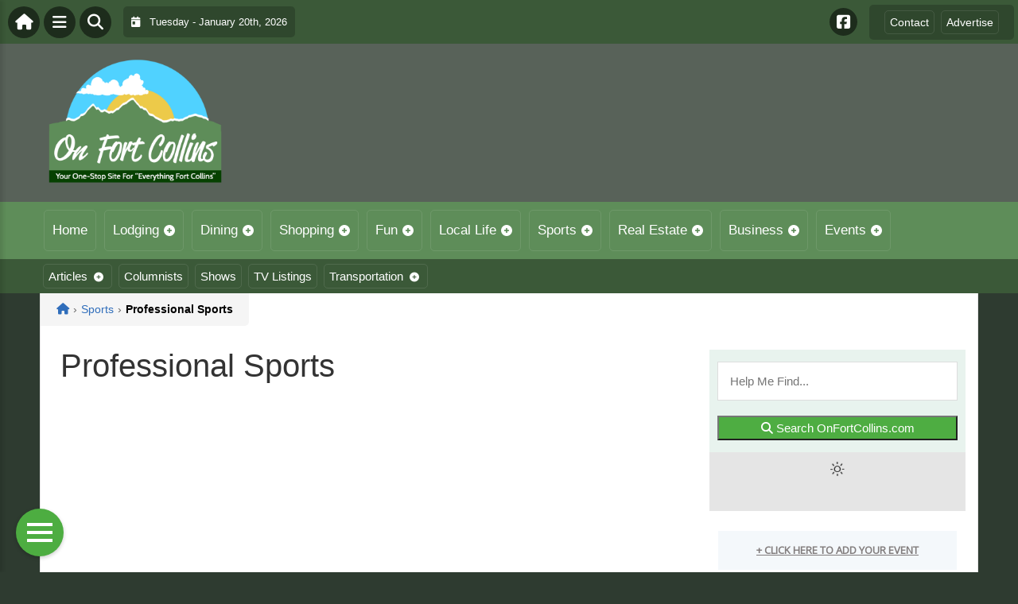

--- FILE ---
content_type: text/html; charset=UTF-8
request_url: https://onfortcollins.com/sports/professional-sports/
body_size: 15638
content:
<!DOCTYPE html>
<html dir="ltr" lang="en-US">

<head>
    <meta charset="UTF-8">
    <meta name="viewport" content="width=device-width, initial-scale=1.0, maximum-scale=1">
    <link rel="profile" href="https://gmpg.org/xfn/11">
    <link rel="pingback" href="https://onfortcollins.com/xmlrpc.php">

    <title>Professional Sports | The Fort Collins GuideThe Fort Collins Guide</title>

    <link rel="alternate" type="application/rss+xml" title="The Fort Collins Guide RSS2 Feed" href="https://onfortcollins.com/feed/">
    <link rel="alternate" type="application/atom+xml" title="The Fort Collins Guide Atom Feed" href="https://onfortcollins.com/feed/atom/">

    
		<!-- All in One SEO 4.9.3 - aioseo.com -->
	<meta name="robots" content="max-image-preview:large" />
	<link rel="canonical" href="https://onfortcollins.com/sports/professional-sports/" />
	<meta name="generator" content="All in One SEO (AIOSEO) 4.9.3" />
		<script type="application/ld+json" class="aioseo-schema">
			{"@context":"https:\/\/schema.org","@graph":[{"@type":"BreadcrumbList","@id":"https:\/\/onfortcollins.com\/sports\/professional-sports\/#breadcrumblist","itemListElement":[{"@type":"ListItem","@id":"https:\/\/onfortcollins.com#listItem","position":1,"name":"Home","item":"https:\/\/onfortcollins.com","nextItem":{"@type":"ListItem","@id":"https:\/\/onfortcollins.com\/sports\/#listItem","name":"Sports"}},{"@type":"ListItem","@id":"https:\/\/onfortcollins.com\/sports\/#listItem","position":2,"name":"Sports","item":"https:\/\/onfortcollins.com\/sports\/","nextItem":{"@type":"ListItem","@id":"https:\/\/onfortcollins.com\/sports\/professional-sports\/#listItem","name":"Professional Sports"},"previousItem":{"@type":"ListItem","@id":"https:\/\/onfortcollins.com#listItem","name":"Home"}},{"@type":"ListItem","@id":"https:\/\/onfortcollins.com\/sports\/professional-sports\/#listItem","position":3,"name":"Professional Sports","previousItem":{"@type":"ListItem","@id":"https:\/\/onfortcollins.com\/sports\/#listItem","name":"Sports"}}]},{"@type":"Organization","@id":"https:\/\/onfortcollins.com\/#organization","name":"The Fort Collins Guide","description":"Your One-Stop Site For Everything Fort Collins!","url":"https:\/\/onfortcollins.com\/"},{"@type":"WebPage","@id":"https:\/\/onfortcollins.com\/sports\/professional-sports\/#webpage","url":"https:\/\/onfortcollins.com\/sports\/professional-sports\/","name":"Professional Sports | The Fort Collins Guide","inLanguage":"en-US","isPartOf":{"@id":"https:\/\/onfortcollins.com\/#website"},"breadcrumb":{"@id":"https:\/\/onfortcollins.com\/sports\/professional-sports\/#breadcrumblist"},"datePublished":"2009-01-14T13:42:25-07:00","dateModified":"2009-01-14T13:42:25-07:00"},{"@type":"WebSite","@id":"https:\/\/onfortcollins.com\/#website","url":"https:\/\/onfortcollins.com\/","name":"The Fort Collins Guide","description":"Your One-Stop Site For Everything Fort Collins!","inLanguage":"en-US","publisher":{"@id":"https:\/\/onfortcollins.com\/#organization"}}]}
		</script>
		<!-- All in One SEO -->

<link rel='dns-prefetch' href='//cdnjs.cloudflare.com' />
<link rel='dns-prefetch' href='//fonts.googleapis.com' />
<link rel="alternate" type="application/rss+xml" title="The Fort Collins Guide &raquo; Professional Sports Comments Feed" href="https://onfortcollins.com/sports/professional-sports/feed/" />
<link rel="alternate" title="oEmbed (JSON)" type="application/json+oembed" href="https://onfortcollins.com/wp-json/oembed/1.0/embed?url=https%3A%2F%2Fonfortcollins.com%2Fsports%2Fprofessional-sports%2F" />
<link rel="alternate" title="oEmbed (XML)" type="text/xml+oembed" href="https://onfortcollins.com/wp-json/oembed/1.0/embed?url=https%3A%2F%2Fonfortcollins.com%2Fsports%2Fprofessional-sports%2F&#038;format=xml" />
<style id='wp-img-auto-sizes-contain-inline-css' type='text/css'>
img:is([sizes=auto i],[sizes^="auto," i]){contain-intrinsic-size:3000px 1500px}
/*# sourceURL=wp-img-auto-sizes-contain-inline-css */
</style>

<link rel='stylesheet' id='fontawesome-css' href='https://cdnjs.cloudflare.com/ajax/libs/font-awesome/6.5.1/css/all.min.css?ver=6.5.1' type='text/css' media='all' />
<link rel='stylesheet' id='ttb-frontend-css' href='https://onfortcollins.com/wp-content/themes/ThemeToolbox/assets/css/front-end.css?ver=1.0.10' type='text/css' media='all' />
<style id='wp-emoji-styles-inline-css' type='text/css'>

	img.wp-smiley, img.emoji {
		display: inline !important;
		border: none !important;
		box-shadow: none !important;
		height: 1em !important;
		width: 1em !important;
		margin: 0 0.07em !important;
		vertical-align: -0.1em !important;
		background: none !important;
		padding: 0 !important;
	}
/*# sourceURL=wp-emoji-styles-inline-css */
</style>
<link rel='stylesheet' id='wp-block-library-css' href='https://onfortcollins.com/wp-includes/css/dist/block-library/style.min.css?ver=6.9' type='text/css' media='all' />
<style id='global-styles-inline-css' type='text/css'>
:root{--wp--preset--aspect-ratio--square: 1;--wp--preset--aspect-ratio--4-3: 4/3;--wp--preset--aspect-ratio--3-4: 3/4;--wp--preset--aspect-ratio--3-2: 3/2;--wp--preset--aspect-ratio--2-3: 2/3;--wp--preset--aspect-ratio--16-9: 16/9;--wp--preset--aspect-ratio--9-16: 9/16;--wp--preset--color--black: #000000;--wp--preset--color--cyan-bluish-gray: #abb8c3;--wp--preset--color--white: #ffffff;--wp--preset--color--pale-pink: #f78da7;--wp--preset--color--vivid-red: #cf2e2e;--wp--preset--color--luminous-vivid-orange: #ff6900;--wp--preset--color--luminous-vivid-amber: #fcb900;--wp--preset--color--light-green-cyan: #7bdcb5;--wp--preset--color--vivid-green-cyan: #00d084;--wp--preset--color--pale-cyan-blue: #8ed1fc;--wp--preset--color--vivid-cyan-blue: #0693e3;--wp--preset--color--vivid-purple: #9b51e0;--wp--preset--gradient--vivid-cyan-blue-to-vivid-purple: linear-gradient(135deg,rgb(6,147,227) 0%,rgb(155,81,224) 100%);--wp--preset--gradient--light-green-cyan-to-vivid-green-cyan: linear-gradient(135deg,rgb(122,220,180) 0%,rgb(0,208,130) 100%);--wp--preset--gradient--luminous-vivid-amber-to-luminous-vivid-orange: linear-gradient(135deg,rgb(252,185,0) 0%,rgb(255,105,0) 100%);--wp--preset--gradient--luminous-vivid-orange-to-vivid-red: linear-gradient(135deg,rgb(255,105,0) 0%,rgb(207,46,46) 100%);--wp--preset--gradient--very-light-gray-to-cyan-bluish-gray: linear-gradient(135deg,rgb(238,238,238) 0%,rgb(169,184,195) 100%);--wp--preset--gradient--cool-to-warm-spectrum: linear-gradient(135deg,rgb(74,234,220) 0%,rgb(151,120,209) 20%,rgb(207,42,186) 40%,rgb(238,44,130) 60%,rgb(251,105,98) 80%,rgb(254,248,76) 100%);--wp--preset--gradient--blush-light-purple: linear-gradient(135deg,rgb(255,206,236) 0%,rgb(152,150,240) 100%);--wp--preset--gradient--blush-bordeaux: linear-gradient(135deg,rgb(254,205,165) 0%,rgb(254,45,45) 50%,rgb(107,0,62) 100%);--wp--preset--gradient--luminous-dusk: linear-gradient(135deg,rgb(255,203,112) 0%,rgb(199,81,192) 50%,rgb(65,88,208) 100%);--wp--preset--gradient--pale-ocean: linear-gradient(135deg,rgb(255,245,203) 0%,rgb(182,227,212) 50%,rgb(51,167,181) 100%);--wp--preset--gradient--electric-grass: linear-gradient(135deg,rgb(202,248,128) 0%,rgb(113,206,126) 100%);--wp--preset--gradient--midnight: linear-gradient(135deg,rgb(2,3,129) 0%,rgb(40,116,252) 100%);--wp--preset--font-size--small: 13px;--wp--preset--font-size--medium: 20px;--wp--preset--font-size--large: 36px;--wp--preset--font-size--x-large: 42px;--wp--preset--spacing--20: 0.44rem;--wp--preset--spacing--30: 0.67rem;--wp--preset--spacing--40: 1rem;--wp--preset--spacing--50: 1.5rem;--wp--preset--spacing--60: 2.25rem;--wp--preset--spacing--70: 3.38rem;--wp--preset--spacing--80: 5.06rem;--wp--preset--shadow--natural: 6px 6px 9px rgba(0, 0, 0, 0.2);--wp--preset--shadow--deep: 12px 12px 50px rgba(0, 0, 0, 0.4);--wp--preset--shadow--sharp: 6px 6px 0px rgba(0, 0, 0, 0.2);--wp--preset--shadow--outlined: 6px 6px 0px -3px rgb(255, 255, 255), 6px 6px rgb(0, 0, 0);--wp--preset--shadow--crisp: 6px 6px 0px rgb(0, 0, 0);}:where(.is-layout-flex){gap: 0.5em;}:where(.is-layout-grid){gap: 0.5em;}body .is-layout-flex{display: flex;}.is-layout-flex{flex-wrap: wrap;align-items: center;}.is-layout-flex > :is(*, div){margin: 0;}body .is-layout-grid{display: grid;}.is-layout-grid > :is(*, div){margin: 0;}:where(.wp-block-columns.is-layout-flex){gap: 2em;}:where(.wp-block-columns.is-layout-grid){gap: 2em;}:where(.wp-block-post-template.is-layout-flex){gap: 1.25em;}:where(.wp-block-post-template.is-layout-grid){gap: 1.25em;}.has-black-color{color: var(--wp--preset--color--black) !important;}.has-cyan-bluish-gray-color{color: var(--wp--preset--color--cyan-bluish-gray) !important;}.has-white-color{color: var(--wp--preset--color--white) !important;}.has-pale-pink-color{color: var(--wp--preset--color--pale-pink) !important;}.has-vivid-red-color{color: var(--wp--preset--color--vivid-red) !important;}.has-luminous-vivid-orange-color{color: var(--wp--preset--color--luminous-vivid-orange) !important;}.has-luminous-vivid-amber-color{color: var(--wp--preset--color--luminous-vivid-amber) !important;}.has-light-green-cyan-color{color: var(--wp--preset--color--light-green-cyan) !important;}.has-vivid-green-cyan-color{color: var(--wp--preset--color--vivid-green-cyan) !important;}.has-pale-cyan-blue-color{color: var(--wp--preset--color--pale-cyan-blue) !important;}.has-vivid-cyan-blue-color{color: var(--wp--preset--color--vivid-cyan-blue) !important;}.has-vivid-purple-color{color: var(--wp--preset--color--vivid-purple) !important;}.has-black-background-color{background-color: var(--wp--preset--color--black) !important;}.has-cyan-bluish-gray-background-color{background-color: var(--wp--preset--color--cyan-bluish-gray) !important;}.has-white-background-color{background-color: var(--wp--preset--color--white) !important;}.has-pale-pink-background-color{background-color: var(--wp--preset--color--pale-pink) !important;}.has-vivid-red-background-color{background-color: var(--wp--preset--color--vivid-red) !important;}.has-luminous-vivid-orange-background-color{background-color: var(--wp--preset--color--luminous-vivid-orange) !important;}.has-luminous-vivid-amber-background-color{background-color: var(--wp--preset--color--luminous-vivid-amber) !important;}.has-light-green-cyan-background-color{background-color: var(--wp--preset--color--light-green-cyan) !important;}.has-vivid-green-cyan-background-color{background-color: var(--wp--preset--color--vivid-green-cyan) !important;}.has-pale-cyan-blue-background-color{background-color: var(--wp--preset--color--pale-cyan-blue) !important;}.has-vivid-cyan-blue-background-color{background-color: var(--wp--preset--color--vivid-cyan-blue) !important;}.has-vivid-purple-background-color{background-color: var(--wp--preset--color--vivid-purple) !important;}.has-black-border-color{border-color: var(--wp--preset--color--black) !important;}.has-cyan-bluish-gray-border-color{border-color: var(--wp--preset--color--cyan-bluish-gray) !important;}.has-white-border-color{border-color: var(--wp--preset--color--white) !important;}.has-pale-pink-border-color{border-color: var(--wp--preset--color--pale-pink) !important;}.has-vivid-red-border-color{border-color: var(--wp--preset--color--vivid-red) !important;}.has-luminous-vivid-orange-border-color{border-color: var(--wp--preset--color--luminous-vivid-orange) !important;}.has-luminous-vivid-amber-border-color{border-color: var(--wp--preset--color--luminous-vivid-amber) !important;}.has-light-green-cyan-border-color{border-color: var(--wp--preset--color--light-green-cyan) !important;}.has-vivid-green-cyan-border-color{border-color: var(--wp--preset--color--vivid-green-cyan) !important;}.has-pale-cyan-blue-border-color{border-color: var(--wp--preset--color--pale-cyan-blue) !important;}.has-vivid-cyan-blue-border-color{border-color: var(--wp--preset--color--vivid-cyan-blue) !important;}.has-vivid-purple-border-color{border-color: var(--wp--preset--color--vivid-purple) !important;}.has-vivid-cyan-blue-to-vivid-purple-gradient-background{background: var(--wp--preset--gradient--vivid-cyan-blue-to-vivid-purple) !important;}.has-light-green-cyan-to-vivid-green-cyan-gradient-background{background: var(--wp--preset--gradient--light-green-cyan-to-vivid-green-cyan) !important;}.has-luminous-vivid-amber-to-luminous-vivid-orange-gradient-background{background: var(--wp--preset--gradient--luminous-vivid-amber-to-luminous-vivid-orange) !important;}.has-luminous-vivid-orange-to-vivid-red-gradient-background{background: var(--wp--preset--gradient--luminous-vivid-orange-to-vivid-red) !important;}.has-very-light-gray-to-cyan-bluish-gray-gradient-background{background: var(--wp--preset--gradient--very-light-gray-to-cyan-bluish-gray) !important;}.has-cool-to-warm-spectrum-gradient-background{background: var(--wp--preset--gradient--cool-to-warm-spectrum) !important;}.has-blush-light-purple-gradient-background{background: var(--wp--preset--gradient--blush-light-purple) !important;}.has-blush-bordeaux-gradient-background{background: var(--wp--preset--gradient--blush-bordeaux) !important;}.has-luminous-dusk-gradient-background{background: var(--wp--preset--gradient--luminous-dusk) !important;}.has-pale-ocean-gradient-background{background: var(--wp--preset--gradient--pale-ocean) !important;}.has-electric-grass-gradient-background{background: var(--wp--preset--gradient--electric-grass) !important;}.has-midnight-gradient-background{background: var(--wp--preset--gradient--midnight) !important;}.has-small-font-size{font-size: var(--wp--preset--font-size--small) !important;}.has-medium-font-size{font-size: var(--wp--preset--font-size--medium) !important;}.has-large-font-size{font-size: var(--wp--preset--font-size--large) !important;}.has-x-large-font-size{font-size: var(--wp--preset--font-size--x-large) !important;}
/*# sourceURL=global-styles-inline-css */
</style>

<style id='classic-theme-styles-inline-css' type='text/css'>
/*! This file is auto-generated */
.wp-block-button__link{color:#fff;background-color:#32373c;border-radius:9999px;box-shadow:none;text-decoration:none;padding:calc(.667em + 2px) calc(1.333em + 2px);font-size:1.125em}.wp-block-file__button{background:#32373c;color:#fff;text-decoration:none}
/*# sourceURL=/wp-includes/css/classic-themes.min.css */
</style>
<link rel='stylesheet' id='awesome-weather-css' href='https://onfortcollins.com/wp-content/plugins/awesome-weather/awesome-weather.css?ver=6.9' type='text/css' media='all' />
<style id='awesome-weather-inline-css' type='text/css'>
.awesome-weather-wrap { font-family: 'Open Sans', sans-serif; font-weight: 400; font-size: 14px; line-height: 14px; }
/*# sourceURL=awesome-weather-inline-css */
</style>
<link rel='stylesheet' id='opensans-googlefont-css' href='//fonts.googleapis.com/css?family=Open+Sans%3A400&#038;ver=6.9' type='text/css' media='all' />
<link rel='stylesheet' id='dtb2-common-css' href='https://onfortcollins.com/wp-content/plugins/DirectoryToolboxPro/assets/css/common.css?ver=2.3.1' type='text/css' media='all' />
<link rel='stylesheet' id='ptb-icons-css' href='https://onfortcollins.com/wp-content/plugins/PublishToolboxPro/assets/css/icons.css?ver=2.0.20' type='text/css' media='all' />
<link rel='stylesheet' id='ptb-main-css' href='https://onfortcollins.com/wp-content/plugins/PublishToolboxPro/assets/css/main.css?ver=2.0.20' type='text/css' media='all' />
<link rel='stylesheet' id='ptb-custom-css' href='https://onfortcollins.com/wp-content/plugins/PublishToolboxPro/style.css?ver=2.0.20' type='text/css' media='all' />
<link rel='stylesheet' id='ttb-main-menu-css' href='https://onfortcollins.com/wp-content/themes/ThemeToolbox/includes/menus/css/main-menu-style.css?ver=1.0.10' type='text/css' media='all' />
<link rel='stylesheet' id='ttb-mobile-menu-css' href='https://onfortcollins.com/wp-content/themes/ThemeToolbox/includes/menus/css/mobile-menu-style.css?ver=1.0.10' type='text/css' media='all' />
<script type="text/javascript" src="https://onfortcollins.com/wp-includes/js/jquery/jquery.min.js?ver=3.7.1" id="jquery-core-js"></script>
<script type="text/javascript" src="https://onfortcollins.com/wp-includes/js/jquery/jquery-migrate.min.js?ver=3.4.1" id="jquery-migrate-js"></script>
<link rel="https://api.w.org/" href="https://onfortcollins.com/wp-json/" /><link rel="alternate" title="JSON" type="application/json" href="https://onfortcollins.com/wp-json/wp/v2/pages/1778" /><link rel="EditURI" type="application/rsd+xml" title="RSD" href="https://onfortcollins.com/xmlrpc.php?rsd" />
<meta name="generator" content="WordPress 6.9" />
<link rel='shortlink' href='https://onfortcollins.com/?p=1778' />
<style type="text/css" >#directorytoolbox_rp-3 .dtb-widget-slider{
                    --dtb-slider-widget-header-color: #ffffff;--dtb-slider-widget-header-bg: #5e8d59;--dtb-slider-widget-header-control-bg: #41623e;
                }#directorytoolbox_rp-7 .dtb-widget-slider{
                    --dtb-slider-widget-header-color: #ffffff;--dtb-slider-widget-header-bg: #5e8d59;--dtb-slider-widget-header-control-bg: #41623e;
                }</style><style type="text/css" >#publishtoolbox_posts_slider-2 .ptb-widget-slider{
                    --ptb-slider-widget-header-color: #ffffff;--ptb-slider-widget-header-bg: #5e8d59;--ptb-slider-widget-header-control-bg: #41623e;
                }#publishtoolbox_posts_slider-2_wrap{color:;}#publishtoolbox_posts_slider-2.widget{background-color:;}#publishtoolbox_posts_slider-3 .ptb-widget-slider{
                    --ptb-slider-widget-header-color: #ffffff;--ptb-slider-widget-header-bg: #5e8d59;--ptb-slider-widget-header-control-bg: #41623e;
                }#publishtoolbox_posts_slider-3_wrap{color:;}#publishtoolbox_posts_slider-3.widget{background-color:;}#publishtoolbox_posts_slider-5 .ptb-widget-slider{
                    --ptb-slider-widget-header-color: #ffffff;--ptb-slider-widget-header-bg: #5e8d59;--ptb-slider-widget-header-control-bg: #41623e;
                }#publishtoolbox_posts_slider-5_wrap{color:;}#publishtoolbox_posts_slider-5.widget{background-color:;}</style>  <style type="text/css">
    :root {
      --site-background-color: #2e3b30;

      --top-bar-bg-color: #3B5938;
      --top-bar-text-color: #FFFFFF;
      --top-bar-dropdown-bg-color: hsl(115, 23%, 23%);
      --top-bar-dropdown-3-bg-color: hsl(115, 23%, 13%);

      --header-bg-color: #586259;

      --main-nav-bg-color: #5E8D59;
      --main-nav-text-color: #FFFFFF;
      --main-nav-dropdown-bg-color: hsl(114, 23%, 40%);
      --main-nav-dropdown-3-bg-color: hsl(114, 23%, 35%);

      --second-nav-bg-color: #3B5938;
      --second-nav-text-color: #FFFFFF;
      --second-nav-dropdown-bg-color: hsl(115, 23%, 23%);
      --second-nav-dropdown-3-bg-color: hsl(115, 23%, 18%);

      --footer-bg-color: #3B5938;
      --footer-text-color: #FFFFFF;

      --widget-headline-bg-color: #316da1;
      --widget-headline-text-color: #FFFFFF;
      
      /* Added link colors in 1.0.10 */

      --link-color: #4582b4;
      --link-hover-color: #316da1;
      --link-text-decoration: ;
      --link-hover-text-decoration: underline;

      
      /* Add more variables as needed */



    }


    
        .ttb-post-article .no-thumbnail {
      width: 100%;
      height: 250px;
      background: url(https://onfortcollins.com/wp-content/uploads/2018/03/FortCollins.png) center/cover no-repeat;
    }

  </style>
  <!-- Global site tag (gtag.js) - Google Analytics -->

<script>
  window.dataLayer = window.dataLayer || [];
  function gtag(){dataLayer.push(arguments);}
  gtag('js', new Date());

  gtag('config', 'UA-152606754-38');
</script>
<script src="https://unpkg.com/vue@2.6.12/dist/vue.min.js"></script> <script src="https://cw.events.com/edc-calendar.min.js"></script>
<script src="https://maps.googleapis.com/maps/api/js?key=AIzaSyDsOJxTJHtp1Z6wQJlJiauqYOJZnp_ay XE&libraries=places"></script><link rel="icon" href="https://onfortcollins.com/wp-content/uploads/2018/03/cropped-FortCollins-32x32.png" sizes="32x32" />
<link rel="icon" href="https://onfortcollins.com/wp-content/uploads/2018/03/cropped-FortCollins-192x192.png" sizes="192x192" />
<link rel="apple-touch-icon" href="https://onfortcollins.com/wp-content/uploads/2018/03/cropped-FortCollins-180x180.png" />
<meta name="msapplication-TileImage" content="https://onfortcollins.com/wp-content/uploads/2018/03/cropped-FortCollins-270x270.png" />
</head>

<body class="wp-singular page-template-default page page-id-1778 page-parent page-child parent-pageid-20 wp-theme-ThemeToolbox theme-ThemeToolbox metaslider-plugin">
    <div id="ttb-main-container">

        <div id="ttb-topnavbar" class="ttb-no-pad">
    <div class="ttb-top-nav-button ttb-top-home-button">
        <a href="https://onfortcollins.com"><i class="fa fa-house"></i></a>
    </div>
    <div class="ttb-top-menu-button ttb-menu-trigger-top-bar ttb-top-nav-button">
        <i class="fa fa-bars"></i>
    </div>
    <div class="ttb-top-nav-button ttb-top-search-button">
        <i class="fa fa-search"></i>
    </div>
    <div class="ttb-top-nav-date">
        <div class="ttb-nav-date-wrapper">
            <div class="ttb-top-nav-date-text">
                <i class="fa-solid fa-calendar-day"></i> &nbsp;
                Tuesday - January 20th, 2026            </div>
        </div>
    </div>
    <div class="ttb-top-nav-social">
        <div class="ttb-social-media-icons-header">
            <a class='ttb-top-nav-button-social' href='https://www.facebook.com/OnFortcollinscom-938244653023715/' target='_blank' title='Facebook'><i class='fa-brands fa-facebook-square'></i></a>         </div>
    </div>

    <div class="ttb-nav-menu-wrapper ttb-no-pad">
        <div class="ttb-top-bar-navbar">
            <div class="ttb-top-bar-content">
                <nav id="ttb-top-bar-menu" class="ttb-top-bar-navbar"><ul id="menu-community" class="ttb-menu-top-bar"><li id="menu-item-28270" class="menu-item menu-item-type-post_type menu-item-object-page menu-item-28270"><a href="https://onfortcollins.com/contact/">Contact</a></li>
<li id="menu-item-28269" class="menu-item menu-item-type-post_type menu-item-object-page menu-item-28269"><a href="https://onfortcollins.com/advertise/">Advertise</a></li>
</ul></nav>            </div>
        </div>
    </div>


</div>
</div>


<style>
    /* Overlay background */
    .ttb-search-overlay {
        position: fixed;
        z-index: 1000000000;
        left: 0;
        top: 0;
        width: 100%;
        /* Full width */
        height: 100%;
        /* Full height */
        background-color: rgba(0, 0, 0, 0.9);
        /* Black w/ opacity */
        display: flex;
        align-items: center;
        justify-content: center;
        display: none;
    }

    /* Close button */
    .ttb-close-search-overlay {
        position: absolute;
        top: -1rem;
        right: -1rem;
        font-size: 2rem;
        width: 3.5rem;
        height: 3.5rem;
        border-radius: 50%;
        background: red;
        color: white;
        cursor: pointer;
        display: flex;
        align-items: center;
        justify-content: center;
        box-sizing: border-box;
        line-height: 1;
        padding: 0;
    }

    /* Search box */
    .ttb-search-overlay-content {
        position: relative;
        background-color: #fff;
        padding: 20px;
        border-radius: 5px;
        text-align: center;
        width: auto;
        max-width: 800px;
    }

    /* Search input */
    .ttb-search-overlay-content .search-field {
        width: calc(100% - 120px);
        padding: 10px;
        margin-right: 10px;
        border: 1px solid #ccc;
        border-radius: 5px;
    }

    /* Search button */
    .ttb-search-overlay-content .search-button {
        width: 100px;
        height: 45px;
        border: none;
        background-color: #359749;
        border-radius: 5px;
        color: white;
        cursor: pointer;
    }


    .ttb-popular-tags {
        margin-top: 20px;
    }

    .ttb-popular-tags ul {
        padding: 0;
        list-style-type: none;
        /* Removes the default list styling */
    }

    .ttb-popular-tags li {
        display: inline-block;
        /* Displays the list items inline */
        margin: 15px 5px 0px 0px;
        /* Adds space between the tags */
    }

    .ttb-popular-tags a {
        background-color: #eee;
        /* Light grey background */
        padding: 5px 10px;
        /* Padding around the text */
        border-radius: 5px;
        /* Rounded corners for the tags */
        text-decoration: none;
        /* Removes the underline from the links */
        color: #333;
        /* Dark text color */
        transition: background-color 0.3s;
        /* Smooth transition for hover effect */
    }

    .ttb-popular-tags a:hover {
        background-color: #ddd;
    }

    @media (max-width: 768px) {
        .ttb-search-overlay {
            align-items: flex-start;
            padding-top: 20px;
        }

        .ttb-close-search-overlay {
            top: 10px;
            right: 10px;
        }

        .ttb-search-overlay h1 {
            margin-top: 60px;
            font-size: 22px;
        }

        .ttb-search-overlay-content {
            width: 90%;
            padding: 15px;
        }

        .ttb-search-overlay-content .search-field {
            width: 100%;
        }

        .ttb-search-overlay-content .search-button {
            width: 100%;
            margin-top: 15px;
        }

        .ttb-popular-tags li {
            margin: 10px 5px 0px 0px;
        }

        .ttb-popular-tags a {
            padding: 5px;
        }
    }
</style>

<!-- The Search Overlay -->
<div class="ttb-search-overlay">
    <!-- The Overlay Content -->
    <div class="ttb-search-overlay-content">
        <span class="ttb-close-search-overlay">&times;</span>
        <h1>What can we help you find?</h1>
        <!-- Search form -->
        <form role="search" method="get" action="https://onfortcollins.com/" class="search-form">
            <input type="search" class="search-field" placeholder="Type Here ..." name="s" required>
            <button type="submit" class="search-button"><i class="fa fa-search"></i> Search</button>
        </form>
        <div class="ttb-popular-tags">
            <h4>Popular Content Tags</h4>
            <ul>
                                    <li><a href="https://onfortcollins.com/tag/cannabis/" class="tag-cloud-link tag-link-1185 tag-link-position-1" style="font-size: 11pt;">cannabis</a></li>
                                    <li><a href="https://onfortcollins.com/tag/cbd/" class="tag-cloud-link tag-link-1186 tag-link-position-2" style="font-size: 11pt;">CBD</a></li>
                                    <li><a href="https://onfortcollins.com/tag/colorado/" class="tag-cloud-link tag-link-1160 tag-link-position-3" style="font-size: 11pt;">Colorado</a></li>
                                    <li><a href="https://onfortcollins.com/tag/events/" class="tag-cloud-link tag-link-989 tag-link-position-4" style="font-size: 11pt;">events</a></li>
                                    <li><a href="https://onfortcollins.com/tag/fitness/" class="tag-cloud-link tag-link-1176 tag-link-position-5" style="font-size: 11pt;">Fitness</a></li>
                                    <li><a href="https://onfortcollins.com/tag/fort-collins/" class="tag-cloud-link tag-link-983 tag-link-position-6" style="font-size: 11pt;">fort collins</a></li>
                                    <li><a href="https://onfortcollins.com/tag/health/" class="tag-cloud-link tag-link-1205 tag-link-position-7" style="font-size: 11pt;">health</a></li>
                                    <li><a href="https://onfortcollins.com/tag/hemp/" class="tag-cloud-link tag-link-1025 tag-link-position-8" style="font-size: 11pt;">Hemp</a></li>
                                    <li><a href="https://onfortcollins.com/tag/marijuana/" class="tag-cloud-link tag-link-1206 tag-link-position-9" style="font-size: 11pt;">Marijuana</a></li>
                                    <li><a href="https://onfortcollins.com/tag/movie-review/" class="tag-cloud-link tag-link-4290 tag-link-position-10" style="font-size: 11pt;">Movie Review</a></li>
                                    <li><a href="https://onfortcollins.com/tag/online/" class="tag-cloud-link tag-link-4367 tag-link-position-11" style="font-size: 11pt;">online</a></li>
                                    <li><a href="https://onfortcollins.com/tag/things-to-do/" class="tag-cloud-link tag-link-3233 tag-link-position-12" style="font-size: 11pt;">Things To Do</a></li>
                            </ul>
        </div>
    </div>
</div>
<script>
    jQuery(document).ready(function($) {
        // Open search overlay
        $('.ttb-top-search-button').on('click', function() {
            $('.ttb-search-overlay').css('display', 'flex').hide().fadeIn(200);
            $('.search-field').focus();
        });

        // Close search overlay
        $('.ttb-close-search-overlay').on('click', function() {
            $('.ttb-search-overlay').fadeOut(200, function() {
                $(this).css('display', 'none');
            });
        });

        // Close overlay on search submit
        $('.search-form').on('submit', function() {
            $('.ttb-search-overlay').fadeOut(200, function() {
                $(this).css('display', 'none');
            });
        });
    });
</script>
        <div class="ttb-site-header-container">
            <header class="ttb-site-header">
                            <div class="ttb-header-logo">
                    <a href="https://onfortcollins.com/" class="ttb-custom-logo-link" rel="home"><img src="https://onfortcollins.com/wp-content/uploads/2018/03/FortCollins.png" class="ttb-custom-logo" alt="The Fort Collins Guide" title="The Fort Collins Guide"></a>                </div>
                                <div class="ttb-header-widget-area">
                                    </div>
            </header>
        </div>





        <div class="ttb-navbar">
            <div class="ttb-navbar-content">
                <nav id="ttb-main-menu" class="ttb-navbar"><ul id="menu-main-menu" class="ttb-menu"><li id="menu-item-28194" class="menu-item menu-item-type-custom menu-item-object-custom menu-item-28194"><a href="/">Home</a></li>
<li id="menu-item-28201" class="menu-item menu-item-type-post_type menu-item-object-page menu-item-has-children menu-item-28201"><a href="https://onfortcollins.com/lodging/">Lodging</a>
<ul class="sub-menu">
	<li id="menu-item-28202" class="menu-item menu-item-type-post_type menu-item-object-page menu-item-28202"><a href="https://onfortcollins.com/lodging/bedandbreakfast/">Bed &#038; Breakfast</a></li>
	<li id="menu-item-28203" class="menu-item menu-item-type-post_type menu-item-object-page menu-item-28203"><a href="https://onfortcollins.com/lodging/campgrounds/">Camping &#038; RVs</a></li>
	<li id="menu-item-28204" class="menu-item menu-item-type-post_type menu-item-object-page menu-item-28204"><a href="https://onfortcollins.com/lodging/hotels-motels/">Hotels &#038; Motels</a></li>
</ul>
</li>
<li id="menu-item-28206" class="menu-item menu-item-type-post_type menu-item-object-page menu-item-has-children menu-item-28206"><a href="https://onfortcollins.com/dining/">Dining</a>
<ul class="sub-menu">
	<li id="menu-item-28205" class="menu-item menu-item-type-post_type menu-item-object-page menu-item-28205"><a href="https://onfortcollins.com/food-and-dining/restaurants/">Restaurants</a></li>
	<li id="menu-item-28207" class="menu-item menu-item-type-post_type menu-item-object-page menu-item-28207"><a href="https://onfortcollins.com/food-and-dining/catering/">Catering</a></li>
</ul>
</li>
<li id="menu-item-28214" class="menu-item menu-item-type-post_type menu-item-object-page menu-item-has-children menu-item-28214"><a href="https://onfortcollins.com/shopping/">Shopping</a>
<ul class="sub-menu">
	<li id="menu-item-28210" class="menu-item menu-item-type-post_type menu-item-object-page menu-item-28210"><a href="https://onfortcollins.com/shopping/automotive/">Automotive</a></li>
	<li id="menu-item-28209" class="menu-item menu-item-type-post_type menu-item-object-page menu-item-28209"><a href="https://onfortcollins.com/shopping/clothing-stores/">Clothing Stores</a></li>
	<li id="menu-item-28215" class="menu-item menu-item-type-post_type menu-item-object-page menu-item-28215"><a href="https://onfortcollins.com/shopping/department-stores/">Department Stores</a></li>
	<li id="menu-item-28211" class="menu-item menu-item-type-post_type menu-item-object-page menu-item-28211"><a href="https://onfortcollins.com/shopping/food-stores/">Food Stores</a></li>
	<li id="menu-item-28212" class="menu-item menu-item-type-post_type menu-item-object-page menu-item-28212"><a href="https://onfortcollins.com/shopping/home-hardware-stores/">Home &#038; Hardware Stores</a></li>
	<li id="menu-item-28213" class="menu-item menu-item-type-post_type menu-item-object-page menu-item-28213"><a href="https://onfortcollins.com/shopping/shopping-centers/">Shopping Centers</a></li>
	<li id="menu-item-28208" class="menu-item menu-item-type-post_type menu-item-object-page menu-item-28208"><a href="https://onfortcollins.com/shopping/specialty-stores/">Specialty Stores</a></li>
</ul>
</li>
<li id="menu-item-28221" class="menu-item menu-item-type-post_type menu-item-object-page menu-item-has-children menu-item-28221"><a href="https://onfortcollins.com/fun/">Fun</a>
<ul class="sub-menu">
	<li id="menu-item-28222" class="menu-item menu-item-type-post_type menu-item-object-page menu-item-28222"><a href="https://onfortcollins.com/fun/art-galleries/">Art Galleries</a></li>
	<li id="menu-item-28271" class="menu-item menu-item-type-post_type menu-item-object-page menu-item-28271"><a href="https://onfortcollins.com/fun/attractions/">Attractions</a></li>
	<li id="menu-item-28223" class="menu-item menu-item-type-post_type menu-item-object-page menu-item-28223"><a href="https://onfortcollins.com/fun/casinos/">Casinos</a></li>
	<li id="menu-item-28224" class="menu-item menu-item-type-post_type menu-item-object-page menu-item-28224"><a href="https://onfortcollins.com/fun/events/">Events</a></li>
	<li id="menu-item-28220" class="menu-item menu-item-type-post_type menu-item-object-page menu-item-28220"><a href="https://onfortcollins.com/fun/golf/">Golf</a></li>
	<li id="menu-item-28218" class="menu-item menu-item-type-post_type menu-item-object-page menu-item-28218"><a href="https://onfortcollins.com/fun/movies/">Movies</a></li>
	<li id="menu-item-28225" class="menu-item menu-item-type-post_type menu-item-object-page menu-item-28225"><a href="https://onfortcollins.com/fun/museums/">Museums</a></li>
	<li id="menu-item-28226" class="menu-item menu-item-type-post_type menu-item-object-page menu-item-28226"><a href="https://onfortcollins.com/fun/music/">Music</a></li>
	<li id="menu-item-28216" class="menu-item menu-item-type-post_type menu-item-object-page menu-item-28216"><a href="https://onfortcollins.com/fun/nightlife/">Nightlife</a></li>
	<li id="menu-item-28227" class="menu-item menu-item-type-post_type menu-item-object-page menu-item-28227"><a href="https://onfortcollins.com/fun/theater/">Theater</a></li>
	<li id="menu-item-28217" class="menu-item menu-item-type-post_type menu-item-object-page menu-item-28217"><a href="https://onfortcollins.com/fun/indoor-recreation/">Indoor Recreation</a></li>
	<li id="menu-item-28219" class="menu-item menu-item-type-post_type menu-item-object-page menu-item-28219"><a href="https://onfortcollins.com/fun/outdoor-recreation/">Outdoor Recreation</a></li>
</ul>
</li>
<li id="menu-item-28228" class="menu-item menu-item-type-post_type menu-item-object-page menu-item-has-children menu-item-28228"><a href="https://onfortcollins.com/local/">Local Life</a>
<ul class="sub-menu">
	<li id="menu-item-28229" class="menu-item menu-item-type-post_type menu-item-object-page menu-item-28229"><a href="https://onfortcollins.com/local/finance/">Finance</a></li>
	<li id="menu-item-28232" class="menu-item menu-item-type-post_type menu-item-object-page menu-item-28232"><a href="https://onfortcollins.com/local/government/">Government</a></li>
	<li id="menu-item-28230" class="menu-item menu-item-type-post_type menu-item-object-page menu-item-28230"><a href="https://onfortcollins.com/local/health-care/">Health Care</a></li>
	<li id="menu-item-28231" class="menu-item menu-item-type-post_type menu-item-object-page menu-item-28231"><a href="https://onfortcollins.com/local/insurance/">Insurance</a></li>
	<li id="menu-item-28233" class="menu-item menu-item-type-post_type menu-item-object-page menu-item-28233"><a href="https://onfortcollins.com/local/media/">Media</a></li>
	<li id="menu-item-28234" class="menu-item menu-item-type-post_type menu-item-object-page menu-item-28234"><a href="https://onfortcollins.com/local/personal-care-services/">Personal Care &#038; Services</a></li>
	<li id="menu-item-28235" class="menu-item menu-item-type-post_type menu-item-object-page menu-item-28235"><a href="https://onfortcollins.com/local/schools/">Schools</a></li>
	<li id="menu-item-28236" class="menu-item menu-item-type-post_type menu-item-object-page menu-item-28236"><a href="https://onfortcollins.com/local/utilities/">Utilities</a></li>
	<li id="menu-item-28237" class="menu-item menu-item-type-post_type menu-item-object-page menu-item-28237"><a href="https://onfortcollins.com/local/worship/">Worship</a></li>
</ul>
</li>
<li id="menu-item-28238" class="menu-item menu-item-type-post_type menu-item-object-page current-page-ancestor menu-item-has-children menu-item-28238"><a href="https://onfortcollins.com/sports/">Sports</a>
<ul class="sub-menu">
	<li id="menu-item-28239" class="menu-item menu-item-type-post_type menu-item-object-page menu-item-28239"><a href="https://onfortcollins.com/sports/golf/">Golf</a></li>
	<li id="menu-item-28240" class="menu-item menu-item-type-post_type menu-item-object-page menu-item-28240"><a href="https://onfortcollins.com/sports/health-clubs-gyms/">Health Clubs &#038; Gyms</a></li>
	<li id="menu-item-28241" class="menu-item menu-item-type-post_type menu-item-object-page menu-item-28241"><a href="https://onfortcollins.com/sports/martial-arts/">Martial Arts</a></li>
	<li id="menu-item-28242" class="menu-item menu-item-type-post_type menu-item-object-page menu-item-28242"><a href="https://onfortcollins.com/sports/indoor-activities/">Indoor Activities</a></li>
	<li id="menu-item-28243" class="menu-item menu-item-type-post_type menu-item-object-page menu-item-28243"><a href="https://onfortcollins.com/sports/outdoor-activities/">Outdoor Activities</a></li>
	<li id="menu-item-28244" class="menu-item menu-item-type-post_type menu-item-object-page menu-item-28244"><a href="https://onfortcollins.com/sports/sports-clubs/">Sports Clubs</a></li>
</ul>
</li>
<li id="menu-item-28245" class="menu-item menu-item-type-post_type menu-item-object-page menu-item-has-children menu-item-28245"><a href="https://onfortcollins.com/real-estate/">Real Estate</a>
<ul class="sub-menu">
	<li id="menu-item-28246" class="menu-item menu-item-type-post_type menu-item-object-page menu-item-28246"><a href="https://onfortcollins.com/real-estate/find-a-home/">Find A Home</a></li>
	<li id="menu-item-28247" class="menu-item menu-item-type-post_type menu-item-object-page menu-item-28247"><a href="https://onfortcollins.com/real-estate/apartment-rentals/">Apartment Rentals</a></li>
	<li id="menu-item-28248" class="menu-item menu-item-type-post_type menu-item-object-page menu-item-28248"><a href="https://onfortcollins.com/real-estate/real-estate-brokers/">Real Estate Brokers</a></li>
	<li id="menu-item-28249" class="menu-item menu-item-type-post_type menu-item-object-page menu-item-28249"><a href="https://onfortcollins.com/real-estate/new-home-construction/">New Home Construction</a></li>
	<li id="menu-item-28252" class="menu-item menu-item-type-post_type menu-item-object-page menu-item-28252"><a href="https://onfortcollins.com/real-estate/mortgages/">Mortgages</a></li>
	<li id="menu-item-28250" class="menu-item menu-item-type-post_type menu-item-object-page menu-item-28250"><a href="https://onfortcollins.com/real-estate/home-services/">Home Services</a></li>
	<li id="menu-item-28251" class="menu-item menu-item-type-post_type menu-item-object-page menu-item-28251"><a href="https://onfortcollins.com/real-estate/commercial-real-estate/">Commercial Real Estate</a></li>
</ul>
</li>
<li id="menu-item-28254" class="menu-item menu-item-type-post_type menu-item-object-page menu-item-has-children menu-item-28254"><a href="https://onfortcollins.com/business/">Business</a>
<ul class="sub-menu">
	<li id="menu-item-28253" class="menu-item menu-item-type-post_type menu-item-object-page menu-item-28253"><a href="https://onfortcollins.com/business/jobs/">Jobs</a></li>
	<li id="menu-item-28255" class="menu-item menu-item-type-post_type menu-item-object-page menu-item-28255"><a href="https://onfortcollins.com/business/chambers-of-commerce/">Chambers of Commerce</a></li>
	<li id="menu-item-28256" class="menu-item menu-item-type-post_type menu-item-object-page menu-item-28256"><a href="https://onfortcollins.com/business/professional-services/">Professional Services</a></li>
	<li id="menu-item-28257" class="menu-item menu-item-type-post_type menu-item-object-page menu-item-28257"><a href="https://onfortcollins.com/business/business-associations/">Business Associations</a></li>
</ul>
</li>
<li id="menu-item-28258" class="menu-item menu-item-type-post_type menu-item-object-page menu-item-has-children menu-item-28258"><a href="https://onfortcollins.com/events/">Events</a>
<ul class="sub-menu">
	<li id="menu-item-28259" class="menu-item menu-item-type-post_type menu-item-object-page menu-item-28259"><a href="https://onfortcollins.com/events/sports-events/">Sports Events</a></li>
</ul>
</li>
</ul></nav>            </div>
        </div>


        <div class="ttb-second-navbar">
            <div class="ttb-second-content">
                <nav id="ttb-second-menu" class="ttb-second-navbar"><ul id="menu-sub-menu" class="ttb-menu-second"><li id="menu-item-28196" class="menu-item menu-item-type-taxonomy menu-item-object-category menu-item-has-children menu-item-28196"><a href="https://onfortcollins.com/category/articles/">Articles</a>
<ul class="sub-menu">
	<li id="menu-item-28197" class="menu-item menu-item-type-taxonomy menu-item-object-category menu-item-28197"><a href="https://onfortcollins.com/category/press-releases/">Press Releases</a></li>
</ul>
</li>
<li id="menu-item-28274" class="menu-item menu-item-type-post_type menu-item-object-page menu-item-28274"><a href="https://onfortcollins.com/columnists/">Columnists</a></li>
<li id="menu-item-28273" class="menu-item menu-item-type-post_type menu-item-object-page menu-item-28273"><a href="https://onfortcollins.com/shows/">Shows</a></li>
<li id="menu-item-28195" class="menu-item menu-item-type-custom menu-item-object-custom menu-item-28195"><a target="_blank" href="https://titantv.com/">TV Listings</a></li>
<li id="menu-item-28260" class="menu-item menu-item-type-post_type menu-item-object-page menu-item-has-children menu-item-28260"><a href="https://onfortcollins.com/transportation/">Transportation</a>
<ul class="sub-menu">
	<li id="menu-item-28262" class="menu-item menu-item-type-post_type menu-item-object-page menu-item-28262"><a href="https://onfortcollins.com/transportation/air-travel/">Air Travel</a></li>
	<li id="menu-item-28263" class="menu-item menu-item-type-post_type menu-item-object-page menu-item-28263"><a href="https://onfortcollins.com/transportation/airport-transportation/">Airport Transportation</a></li>
	<li id="menu-item-28264" class="menu-item menu-item-type-post_type menu-item-object-page menu-item-28264"><a href="https://onfortcollins.com/transportation/bus-transportation/">Bus Transportation</a></li>
	<li id="menu-item-28265" class="menu-item menu-item-type-post_type menu-item-object-page menu-item-28265"><a href="https://onfortcollins.com/transportation/excursion-boats/">Excursion Boats</a></li>
	<li id="menu-item-28266" class="menu-item menu-item-type-post_type menu-item-object-page menu-item-28266"><a href="https://onfortcollins.com/transportation/limousine-rental/">Limousine Rental</a></li>
	<li id="menu-item-28267" class="menu-item menu-item-type-post_type menu-item-object-page menu-item-28267"><a href="https://onfortcollins.com/transportation/taxicabs/">Taxicabs</a></li>
	<li id="menu-item-28268" class="menu-item menu-item-type-post_type menu-item-object-page menu-item-28268"><a href="https://onfortcollins.com/transportation/trains/">Trains</a></li>
	<li id="menu-item-28261" class="menu-item menu-item-type-post_type menu-item-object-page menu-item-28261"><a href="https://onfortcollins.com/transportation/travel-agencies/">Travel Agencies</a></li>
	<li id="menu-item-28272" class="menu-item menu-item-type-post_type menu-item-object-page menu-item-28272"><a href="https://onfortcollins.com/transportation/trucking/">Trucking</a></li>
</ul>
</li>
</ul></nav>            </div>
        </div>





        <div class="ttb-hamburger-menu-trigger">
            <i class="fa-solid fa-bars"></i> Open Menu
        </div>

        <script>
            document.querySelectorAll('.ttb-menu-item-has-children > a').forEach(item => {
                console.log('menu working?');
                item.addEventListener('click', function(e) {
                    console.log('menu working?');
                    const nextElement = item.nextElementSibling;
                    if (nextElement && nextElement.classList.contains('ttb-sub-menu')) {
                        e.preventDefault(); // Prevent the link from activating
                        nextElement.classList.toggle('active'); // Toggle visibility of the submenu
                    }
                });
            });
        </script>
        <div id="ttb-site-content-container">



                            <div id="breadcrumbwrap" class="col-xs-12">
                    <div class="ttb-breadcrumbs" itemscope itemtype="http://schema.org/BreadcrumbList"><span itemprop="itemListElement" itemscope itemtype="http://schema.org/ListItem"><a class="breadcrumbs__link" href="https://onfortcollins.com/" itemprop="item"><span itemprop="name"><i class='fa fa-home'></i><span class='sr-only'>Home</span></span></a><meta itemprop="position" content="1" /></span><span class="ttb-breadcrumbs__separator"> › </span><span itemprop="itemListElement" itemscope itemtype="http://schema.org/ListItem"><a class="breadcrumbs__link" href="https://onfortcollins.com/sports/" itemprop="item"><span itemprop="name">Sports</span></a><meta itemprop="position" content="2" /></span><span class="ttb-breadcrumbs__separator"> › </span><span class="ttb-breadcrumbs__current">Professional Sports</span></div><!-- .breadcrumbs -->                </div>
            
<div class="ttb-page-container">
  <!-- Page Welcome Content -->
  <div class="ttb-page-welcome ttb-theme-padding-none">
      </div>

  <!-- Determine if the sidebar should be displayed -->
  
<div class="ttb-page-content ">
    <!-- Main Content Section -->
    <div id="ttb-content" class="ttb-theme-padding">
                <div class="ttb-post" id="ttb-post-1778">
            
                          <h1 class="ttb-page-h1">Professional Sports</h1>
                        <div>
                            <div class="clear"></div>
                          </div>
          </div>
          </div>
  </div>

  <!-- Sidebar Section -->
      <div class="ttb-sidebar-page ttb-sidebar-widget-area ttb-theme-padding-right">
      <div id="custom_html-12" class="widget_text ttb-widget ttb-main-sidebar-widget widget_custom_html"><div class="textwidget custom-html-widget"><div style="clear: both; margin-bottom: 10px; margin-top: 5px; width: 100%; float: left; padding: 15px 10px; border-radius: 0; background: #e8f3ee;">
<div><form id="searchform" action="/" method="get">
<div style="float: left; width: 100%; max-width: 100%;"><input id="s" style="padding: 8px 10px; border: 1px solid #ddd; border-radius: 0; width: 100%; font-size: 15px; color: #666;" name="s" required="" type="text" value="" placeholder="Help Me Find..." /></div>
<div style="float: left; width: 100%;"><button id="searchsubmit" style="margin: 4px 0px 0px 0px; padding: 5px 10px; color: #fff; background: #4ead42; font-size: 15px; width: 100%;" type="submit">
<i class="fa fa-search"></i>
Search OnFortCollins.com</button></div>
</form></div>
</div></div></div><div id="awesomeweatherwidget-2" class="ttb-widget ttb-main-sidebar-widget widget_awesomeweatherwidget"><div id="awe-ajax-awesome-weather-fort-collins" class="awe-ajax-awesome-weather-fort-collins awe-weather-ajax-wrap" style=""><div class="awe-loading"><i class="wi wi-day-sunny"></i></div></div><script type="text/javascript"> jQuery(document).ready(function() { awe_ajax_load({"id":"awesome-weather-fort-collins","locale":false,"location":"Fort Collins","owm_city_id":"5577147","override_title":"","size":"wide","units":"F","forecast_days":"4","hide_stats":0,"show_link":0,"background":"","custom_bg_color":"#5e8d59","use_user_location":0,"allow_user_to_change":0,"show_icons":0,"extended_url":false,"extended_text":false,"background_by_weather":0,"text_color":"#ffffff","hide_attribution":1,"skip_geolocate":0,"latlng":"","ajaxurl":"https:\/\/onfortcollins.com\/wp-admin\/admin-ajax.php","via_ajax":1}); }); </script></div><div id="custom_html-13" class="widget_text ttb-widget ttb-main-sidebar-widget widget_custom_html"><div class="textwidget custom-html-widget"><edc-calendar token="68bc23e3-b6de-11eb-abbe-42010a0a0a0b" interactive="true"
width="300" height="600" /></div></div><div id="custom_html-11" class="widget_text ttb-widget ttb-main-sidebar-widget widget_custom_html"><div class="textwidget custom-html-widget"><script charset="utf-8" src="//www.travelpayouts.com/widgets/c22ed54913a834648e47f95a39d6a4b7.js?v=1842" async></script></div></div>    </div>
  </div>

<!-- Page Bottom Content -->
<div class="ttb-page-bottom ttb-theme-padding-none">
  </div>

<div style="clear: both;"></div>
  <div class="ttb-above-footer-widgets">
    <section id="custom_html-15" class="widget_text ttb-widget ttb-above-footer-widget widget_custom_html"><div class="textwidget custom-html-widget"><div style="margin-top: 10px;">
    <!-- Title Section -->
    <div style="text-align: center; font-size: 14px; font-weight: bold; color: #005617; margin-bottom: 20px;">
        Check out OnFortCollins's Sister Sites!
    </div>

    <!-- Image Links Section -->
    <div style="display: flex; justify-content: space-around; align-items: flex-end; padding: 5px 15px;">
        <div style="flex: 1; padding: 5px;">
            <a href="https://aboutboulder.com"><img src="/wp-content/uploads/2024/05/AboutBoulder.png" /></a>
			</div>
			<div style="flex: 1; padding: 5px;">
				<a href="https://ondenver.com"><img src="/wp-content/uploads/2024/05/OnDenver.png" /></a>
			</div>
			<div style="flex: 1; padding: 5px;">
				<a href="https://onvail.com"><img src="/wp-content/uploads/2024/05/OnVail.png" /></a>
        </div>
        <div style="flex: 1; padding: 5px;">
            <a href="https://oncoloradosprings.com"><img src="/wp-content/uploads/2024/05/OnColoradoSprings.png" /></a>
        </div>
			  <div style="flex: 1; padding: 5px;">
            <a href="https://onAspen.com"><img src="/wp-content/uploads/2024/05/OnAspen.png" /></a>
        </div>
        <div style="flex: 1; padding: 5px;">
            <a href="https://onbreckenridge.com"><img src="/wp-content/uploads/2024/05/OnBreckenridge.png" /></a>
        </div>
    </div>
</div>
</div></section>  </div>


</div><!--/ttb-site-container-->


<div class="ttb-footer ttb-footer-no-pad">
  
  <div class="ttb-footer-container">
    <div class="ttb-footer-row">
      <div class="ttb-footer-column ttb-footer-column-logo">
        <div class="ttb-footer-logo-wrap">
                  </div>
              </div>

      <div class="ttb-footer-column ttb-footer-column-widgets">
              </div>
    </div>
  </div>

  <div class="ttb-footer-cr">
    <div class="ttb-footer-container">
      <div class="ttb-footer-row ttb-bottom-footer-row">
        <div class="ttb-footer-column">
          <div class="ttb-social-media-icons-footer">
            <a class='ttb-footer-button-social' href='https://www.facebook.com/OnFortcollinscom-938244653023715/' target='_blank' title='Facebook'><i class='fa-brands fa-facebook-square'></i></a>           </div>
        </div>
        <div class="ttb-footer-column">
          <!-- Display the Policy menu -->
          <nav class="ttb-policy-menu" role="navigation" aria-label="Policy Menu">
                      </nav>
        </div>
      </div>


      <div class="ttb-footer-row">
        <div class="ttb-footer-column">
          <div class="ttb-footer-disclaimer">
                      </div>
          <div class="ttb-footer-copyright">
            <div class="ttb-footer-copyright">
     
            <div style="font-size: 10px; padding: 10px 0px; max-width: 910px; margin: 0 auto 20px; border-bottom: 1px solid #87AB81;">OnFortCollins.com is a locally-owned and operated directory and information guide for Fort Collins Colorado
Discover the best of Fort Collins shopping, restaurants, night life, breweries, events, business, outdoors, fun, local life, real estate, transportation, jobs, and schools.
Looking for what to do in Fort Collins? OnFortCollins.com has columnists, and bloggers to keep you up to date on the best of Fort Collins, Colorado.</div>
<a href="/legal/privacy-policy/">Privacy Policy</a> • <a href="/legal/terms-of-use/">Terms of Use</a> • <a href="/legal/disclaimer/">Disclaimer</a> • <a href="/contact/">Contact</a>

Copyright © 2024 • All Rights Reserved • <a href="https://OnMetro.com">OnMetro.com</a> • <a href="https://ondigitalpublishing.com" target="_blank" rel="noopener">Web Design</a> by <a href="https://ondigitalpublishing.com" target="_blank" rel="noopener">ON Digital Publishing</a>
<div style="margin-top: 10px;">Powered By <a href="https://onmetro.com" target="_blank" rel="noopener"><img style="width: 80px; margin-top: -10px;" src="https://onmetro.com/assets/images/OnMetro_Brand_w.png" /></a></div>    
            </div>
          </div>
        </div>
      </div>
    </div>
  </div>
</div>

<script type="speculationrules">
{"prefetch":[{"source":"document","where":{"and":[{"href_matches":"/*"},{"not":{"href_matches":["/wp-*.php","/wp-admin/*","/wp-content/uploads/*","/wp-content/*","/wp-content/plugins/*","/wp-content/themes/ThemeToolbox/*","/*\\?(.+)"]}},{"not":{"selector_matches":"a[rel~=\"nofollow\"]"}},{"not":{"selector_matches":".no-prefetch, .no-prefetch a"}}]},"eagerness":"conservative"}]}
</script>
    <!-- Embeded svg icons sprite  -->
    <svg display="none" xmlns="http://www.w3.org/2000/svg">
        <symbol id="ptb-icon-chevron-right" class="aicon aicon-tabler aicon-tabler-chevron-right" viewBox="0 0 24 24" stroke-width="1" stroke="currentColor" fill="none" stroke-linecap="round" stroke-linejoin="round" xmlns="http://www.w3.org/2000/svg">
            <path d="M0 0h24v24H0z" stroke="none"/>
            <path d="M9 6l6 6-6 6"/>
        </symbol>
        <symbol id="ptb-icon-chevron-left" class="aicon aicon-tabler aicon-tabler-chevron-left" viewBox="0 0 24 24" stroke-width="1" stroke="currentColor" fill="none" stroke-linecap="round" stroke-linejoin="round" xmlns="http://www.w3.org/2000/svg">
            <path d="M0 0h24v24H0z" stroke="none"/>
            <path d="M15 6l-6 6 6 6"/>
        </symbol>
        <symbol id="ptb-icon-layout-list" class="aicon aicon-tabler aicon-tabler-layout-list" viewBox="0 0 24 24" stroke="currentColor" fill="none" stroke-linecap="round" stroke-linejoin="round" xmlns="http://www.w3.org/2000/svg">
            <path d="M0 0h24v24H0z" stroke="none"/>
            <rect x="4" y="4" width="16" height="6" rx="2"/>
            <rect x="4" y="14" width="16" height="6" rx="2"/>
        </symbol>
        <symbol id="ptb-icon-layout-grid" class="aicon aicon-tabler aicon-tabler-layout-grid" viewBox="0 0 24 24" stroke="currentColor" fill="none" stroke-linecap="round" stroke-linejoin="round" xmlns="http://www.w3.org/2000/svg">
            <path d="M0 0h24v24H0z" stroke="none"/>
            <rect x="4" y="4" width="6" height="6" rx="1"/>
            <rect x="14" y="4" width="6" height="6" rx="1"/>
            <rect x="4" y="14" width="6" height="6" rx="1"/>
            <rect x="14" y="14" width="6" height="6" rx="1"/>
        </symbol>
        <symbol id="ptb-icon-grid-dots" class="aicon aicon-tabler aicon-tabler-grid-dots" viewBox="0 0 24 24" stroke="currentColor" fill="none" stroke-linecap="round" stroke-linejoin="round" xmlns="http://www.w3.org/2000/svg">
            <path d="M0 0h24v24H0z" stroke="none"/>
            <circle cx="5" cy="5" r="1"/>
            <circle cx="12" cy="5" r="1"/>
            <circle cx="19" cy="5" r="1"/>
            <circle cx="5" cy="12" r="1"/>
            <circle cx="12" cy="12" r="1"/>
            <circle cx="19" cy="12" r="1"/>
            <circle cx="5" cy="19" r="1"/>
            <circle cx="12" cy="19" r="1"/>
            <circle cx="19" cy="19" r="1"/>
        </symbol>
        <symbol id="ptb-icon-letters-case" class="aicon aicon-tabler aicon-tabler-letters-case" viewBox="0 0 24 24" stroke="currentColor" fill="none" stroke-linecap="round" stroke-linejoin="round" xmlns="http://www.w3.org/2000/svg">
            <path d="M0 0h24v24H0z" stroke="none"/>
            <circle cx="18" cy="16" r="3"/>
            <path d="M21 13v6M3 19V9a4 4 0 0 1 4-4 4 4 0 0 1 4 4v10M3 13h8"/>
        </symbol>
        <symbol id="ptb-icon-a-b" class="aicon aicon-tabler aicon-tabler-a-b" viewBox="0 0 24 24" stroke="currentColor" fill="none" stroke-linecap="round" stroke-linejoin="round" xmlns="http://www.w3.org/2000/svg">
            <path d="M0 0h24v24H0z" stroke="none"/>
            <path d="M3 16v-5.5a2.5 2.5 0 0 1 5 0V16m0-4H3M12 6v12M16 16V8h3a2 2 0 0 1 0 4h-3m3 0a2 2 0 0 1 0 4h-3"/>
        </symbol>
        <symbol id="ptb-icon-users" class="aicon aicon-tabler aicon-tabler-users" viewBox="0 0 24 24" stroke="currentColor" fill="none" stroke-linecap="round" stroke-linejoin="round" xmlns="http://www.w3.org/2000/svg">
            <path d="M0 0h24v24H0z" stroke="none"/>
            <circle cx="9" cy="7" r="4"/>
            <path d="M3 21v-2a4 4 0 0 1 4-4h4a4 4 0 0 1 4 4v2M16 3.13a4 4 0 0 1 0 7.75M21 21v-2a4 4 0 0 0-3-3.85"/>
        </symbol>
        <symbol id="ptb-icon-ascending" class="aicon aicon-tabler aicon-tabler-sort-ascending-letters" viewBox="0 0 24 24" stroke="currentColor" fill="none" stroke-linecap="round" stroke-linejoin="round" xmlns="http://www.w3.org/2000/svg">
            <path d="M0 0h24v24H0z" stroke="none"/>
            <path d="M15 10V5c0-1.38.62-2 2-2s2 .62 2 2v5m0-3h-4M19 21h-4l4-7h-4M4 15l3 3 3-3M7 6v12"/>
        </symbol>
        <symbol id="ptb-icon-descending" class="aicon aicon-tabler aicon-tabler-sort-descending-letters" viewBox="0 0 24 24" stroke="currentColor" fill="none" stroke-linecap="round" stroke-linejoin="round" xmlns="http://www.w3.org/2000/svg">
            <path d="M0 0h24v24H0z" stroke="none"/>
            <path d="M15 21v-5c0-1.38.62-2 2-2s2 .62 2 2v5m0-3h-4M19 10h-4l4-7h-4M4 15l3 3 3-3M7 6v12"/>
        </symbol>
        <symbol id="ptb-icon-descending-numbers" class="aicon aicon-tabler aicon-tabler-sort-descending-numbers" viewBox="0 0 24 24"  stroke="currentColor" fill="none" stroke-linecap="round" stroke-linejoin="round"  xmlns="http://www.w3.org/2000/svg">
            <path d="M0 0h24v24H0z" stroke="none"/>
            <path d="M4 15l3 3 3-3M7 6v12M17 14a2 2 0 0 1 2 2v3a2 2 0 1 1-4 0v-3a2 2 0 0 1 2-2z"/>
            <circle cx="17" cy="5" r="2"/>
            <path d="M19 5v3a2 2 0 0 1-2 2h-1.5"/>
        </symbol>
        <symbol id="ptb-icon-bell-ringing" class="aicon aicon-tabler aicon-tabler-bell-ringing" viewBox="0 0 24 24"  stroke="currentColor" fill="none" stroke-linecap="round" stroke-linejoin="round"  xmlns="http://www.w3.org/2000/svg">
            <path d="M0 0h24v24H0z" stroke="none"/>
            <path d="M10 5a2 2 0 0 1 4 0 7 7 0 0 1 4 6v3a4 4 0 0 0 2 3H4a4 4 0 0 0 2-3v-3a7 7 0 0 1 4-6M9 17v1a3 3 0 0 0 6 0v-1M21 6.727A11.05 11.05 0 0 0 18.206 3M3 6.727A11.05 11.05 0 0 1 5.792 3"/>
        </symbol>
        <symbol id="ptb-icon-calendar-time" class="aicon aicon-tabler aicon-tabler-calendar-time" viewBox="0 0 24 24" stroke="currentColor" fill="none" stroke-linecap="round" stroke-linejoin="round" xmlns="http://www.w3.org/2000/svg">
            <path d="M0 0h24v24H0z" stroke="none"/>
            <path d="M11.795 21H5a2 2 0 0 1-2-2V7a2 2 0 0 1 2-2h12a2 2 0 0 1 2 2v4"/>
            <circle cx="18" cy="18" r="4"/>
            <path d="M15 3v4M7 3v4M3 11h16M18 16.496V18l1 1"/>
        </symbol>
        <symbol id="ptb-icon-arrow-right" class="aicon aicon-tabler aicon-tabler-arrow-right" viewBox="0 0 24 24" stroke-width="2" stroke="currentColor" fill="none" stroke-linecap="round" stroke-linejoin="round" xmlns="http://www.w3.org/2000/svg">
            <path d="M0 0h24v24H0z" stroke="none"/>
            <path d="M5 12h14M13 18l6-6M13 6l6 6"/>
        </symbol>
        <symbol id="ptb-icon-square-x" class="aicon aicon-tabler aicon-tabler-square-x" viewBox="0 0 24 24" stroke-width="1.5" stroke="currentColor" fill="none" stroke-linecap="round" stroke-linejoin="round" xmlns="http://www.w3.org/2000/svg">
            <path d="M0 0h24v24H0z" stroke="none"/>
            <rect x="4" y="4" width="16" height="16" rx="2"/>
            <path d="M10 10l4 4m0-4l-4 4"/>
        </symbol>
        <symbol id="ptb-icon-star" class="aicon aicon-tabler aicon-tabler-star" viewBox="0 0 24 24" stroke-width="1.5" stroke="currentColor" fill="none" stroke-linecap="round" stroke-linejoin="round" xmlns="http://www.w3.org/2000/svg">
            <path d="M0 0h24v24H0z" stroke="none"/>
            <path d="M12 17.75l-6.172 3.245 1.179-6.873-5-4.867 6.9-1 3.086-6.253 3.086 6.253 6.9 1-5 4.867 1.179 6.873z"/>
        </symbol>
    </svg>
    <!--usage:-->
    <!--
    <svg class="example_icon_class">
        <use xlink:href="#SYMBOL_ID" xmlns:xlink="http://www.w3.org/1999/xlink"></use>
    </svg>
    -->
        <!-- Embeded svg icons sprite  -->
    <svg display="none" xmlns="http://www.w3.org/2000/svg">
        <symbol id="ptb-icon-chevron-right" class="aicon aicon-tabler aicon-tabler-chevron-right" viewBox="0 0 24 24" stroke-width="1" stroke="currentColor" fill="none" stroke-linecap="round" stroke-linejoin="round" xmlns="http://www.w3.org/2000/svg">
            <path d="M0 0h24v24H0z" stroke="none" />
            <path d="M9 6l6 6-6 6" />
        </symbol>
        <symbol id="ptb-icon-chevron-left" class="aicon aicon-tabler aicon-tabler-chevron-left" viewBox="0 0 24 24" stroke-width="1" stroke="currentColor" fill="none" stroke-linecap="round" stroke-linejoin="round" xmlns="http://www.w3.org/2000/svg">
            <path d="M0 0h24v24H0z" stroke="none" />
            <path d="M15 6l-6 6 6 6" />
        </symbol>
        <symbol id="ptb-icon-layout-list" class="aicon aicon-tabler aicon-tabler-layout-list" viewBox="0 0 24 24" stroke="currentColor" fill="none" stroke-linecap="round" stroke-linejoin="round" xmlns="http://www.w3.org/2000/svg">
            <path d="M0 0h24v24H0z" stroke="none" />
            <rect x="4" y="4" width="16" height="6" rx="2" />
            <rect x="4" y="14" width="16" height="6" rx="2" />
        </symbol>
        <symbol id="ptb-icon-layout-grid" class="aicon aicon-tabler aicon-tabler-layout-grid" viewBox="0 0 24 24" stroke="currentColor" fill="none" stroke-linecap="round" stroke-linejoin="round" xmlns="http://www.w3.org/2000/svg">
            <path d="M0 0h24v24H0z" stroke="none" />
            <rect x="4" y="4" width="6" height="6" rx="1" />
            <rect x="14" y="4" width="6" height="6" rx="1" />
            <rect x="4" y="14" width="6" height="6" rx="1" />
            <rect x="14" y="14" width="6" height="6" rx="1" />
        </symbol>
        <symbol id="ptb-icon-layout-single" class="aicon aicon-tabler aicon-tabler-square" viewBox="0 0 24 24" stroke="currentColor" fill="none" stroke-linecap="round" stroke-linejoin="round" xmlns="http://www.w3.org/2000/svg">
            <path d="M0 0h24v24H0z" stroke="none" />
            <rect x="4" y="4" width="16" height="16" rx="2" />
        </symbol>
        <symbol id="ptb-icon-calendar" class="aicon aicon-tabler aicon-tabler-calendar" viewBox="0 0 24 24" stroke="currentColor" fill="none" stroke-linecap="round" stroke-linejoin="round" xmlns="http://www.w3.org/2000/svg">
            <path d="M0 0h24v24H0z" stroke="none" />
            <rect x="4" y="5" width="16" height="16" rx="2" />
            <path d="M16 3v4M8 3v4M4 11h16M11 15h1M12 15v3" />
        </symbol>
        <symbol id="ptb-icon-grid-dots" class="aicon aicon-tabler aicon-tabler-grid-dots" viewBox="0 0 24 24" stroke="currentColor" fill="none" stroke-linecap="round" stroke-linejoin="round" xmlns="http://www.w3.org/2000/svg">
            <path d="M0 0h24v24H0z" stroke="none" />
            <circle cx="5" cy="5" r="1" />
            <circle cx="12" cy="5" r="1" />
            <circle cx="19" cy="5" r="1" />
            <circle cx="5" cy="12" r="1" />
            <circle cx="12" cy="12" r="1" />
            <circle cx="19" cy="12" r="1" />
            <circle cx="5" cy="19" r="1" />
            <circle cx="12" cy="19" r="1" />
            <circle cx="19" cy="19" r="1" />
        </symbol>
        <symbol id="ptb-icon-letters-case" class="aicon aicon-tabler aicon-tabler-letters-case" viewBox="0 0 24 24" stroke="currentColor" fill="none" stroke-linecap="round" stroke-linejoin="round" xmlns="http://www.w3.org/2000/svg">
            <path d="M0 0h24v24H0z" stroke="none" />
            <circle cx="18" cy="16" r="3" />
            <path d="M21 13v6M3 19V9a4 4 0 0 1 4-4 4 4 0 0 1 4 4v10M3 13h8" />
        </symbol>
        <symbol id="ptb-icon-a-b" class="aicon aicon-tabler aicon-tabler-a-b" viewBox="0 0 24 24" stroke="currentColor" fill="none" stroke-linecap="round" stroke-linejoin="round" xmlns="http://www.w3.org/2000/svg">
            <path d="M0 0h24v24H0z" stroke="none" />
            <path d="M3 16v-5.5a2.5 2.5 0 0 1 5 0V16m0-4H3M12 6v12M16 16V8h3a2 2 0 0 1 0 4h-3m3 0a2 2 0 0 1 0 4h-3" />
        </symbol>
        <symbol id="ptb-icon-users" class="aicon aicon-tabler aicon-tabler-users" viewBox="0 0 24 24" stroke="currentColor" fill="none" stroke-linecap="round" stroke-linejoin="round" xmlns="http://www.w3.org/2000/svg">
            <path d="M0 0h24v24H0z" stroke="none" />
            <circle cx="9" cy="7" r="4" />
            <path d="M3 21v-2a4 4 0 0 1 4-4h4a4 4 0 0 1 4 4v2M16 3.13a4 4 0 0 1 0 7.75M21 21v-2a4 4 0 0 0-3-3.85" />
        </symbol>
        <symbol id="ptb-icon-ascending" class="aicon aicon-tabler aicon-tabler-sort-ascending-letters" viewBox="0 0 24 24" stroke="currentColor" fill="none" stroke-linecap="round" stroke-linejoin="round" xmlns="http://www.w3.org/2000/svg">
            <path d="M0 0h24v24H0z" stroke="none" />
            <path d="M15 10V5c0-1.38.62-2 2-2s2 .62 2 2v5m0-3h-4M19 21h-4l4-7h-4M4 15l3 3 3-3M7 6v12" />
        </symbol>
        <symbol id="ptb-icon-descending" class="aicon aicon-tabler aicon-tabler-sort-descending-letters" viewBox="0 0 24 24" stroke="currentColor" fill="none" stroke-linecap="round" stroke-linejoin="round" xmlns="http://www.w3.org/2000/svg">
            <path d="M0 0h24v24H0z" stroke="none" />
            <path d="M15 21v-5c0-1.38.62-2 2-2s2 .62 2 2v5m0-3h-4M19 10h-4l4-7h-4M4 15l3 3 3-3M7 6v12" />
        </symbol>
        <symbol id="ptb-icon-descending-numbers" class="aicon aicon-tabler aicon-tabler-sort-descending-numbers" viewBox="0 0 24 24" stroke="currentColor" fill="none" stroke-linecap="round" stroke-linejoin="round" xmlns="http://www.w3.org/2000/svg">
            <path d="M0 0h24v24H0z" stroke="none" />
            <path d="M4 15l3 3 3-3M7 6v12M17 14a2 2 0 0 1 2 2v3a2 2 0 1 1-4 0v-3a2 2 0 0 1 2-2z" />
            <circle cx="17" cy="5" r="2" />
            <path d="M19 5v3a2 2 0 0 1-2 2h-1.5" />
        </symbol>
        <symbol id="ptb-icon-bell-ringing" class="aicon aicon-tabler aicon-tabler-bell-ringing" viewBox="0 0 24 24" stroke="currentColor" fill="none" stroke-linecap="round" stroke-linejoin="round" xmlns="http://www.w3.org/2000/svg">
            <path d="M0 0h24v24H0z" stroke="none" />
            <path d="M10 5a2 2 0 0 1 4 0 7 7 0 0 1 4 6v3a4 4 0 0 0 2 3H4a4 4 0 0 0 2-3v-3a7 7 0 0 1 4-6M9 17v1a3 3 0 0 0 6 0v-1M21 6.727A11.05 11.05 0 0 0 18.206 3M3 6.727A11.05 11.05 0 0 1 5.792 3" />
        </symbol>
        <symbol id="ptb-icon-calendar-time" class="aicon aicon-tabler aicon-tabler-calendar-time" viewBox="0 0 24 24" stroke="currentColor" fill="none" stroke-linecap="round" stroke-linejoin="round" xmlns="http://www.w3.org/2000/svg">
            <path d="M0 0h24v24H0z" stroke="none" />
            <path d="M11.795 21H5a2 2 0 0 1-2-2V7a2 2 0 0 1 2-2h12a2 2 0 0 1 2 2v4" />
            <circle cx="18" cy="18" r="4" />
            <path d="M15 3v4M7 3v4M3 11h16M18 16.496V18l1 1" />
        </symbol>
        <symbol id="ptb-icon-arrow-right" class="aicon aicon-tabler aicon-tabler-arrow-right" viewBox="0 0 24 24" stroke-width="2" stroke="currentColor" fill="none" stroke-linecap="round" stroke-linejoin="round" xmlns="http://www.w3.org/2000/svg">
            <path d="M0 0h24v24H0z" stroke="none" />
            <path d="M5 12h14M13 18l6-6M13 6l6 6" />
        </symbol>
        <symbol id="ptb-icon-square-x" class="aicon aicon-tabler aicon-tabler-square-x" viewBox="0 0 24 24" stroke-width="1.5" stroke="currentColor" fill="none" stroke-linecap="round" stroke-linejoin="round" xmlns="http://www.w3.org/2000/svg">
            <path d="M0 0h24v24H0z" stroke="none" />
            <rect x="4" y="4" width="16" height="16" rx="2" />
            <path d="M10 10l4 4m0-4l-4 4" />
        </symbol>
        <symbol id="ptb-icon-star" class="aicon aicon-tabler aicon-tabler-star" viewBox="0 0 24 24" stroke-width="1.5" stroke="currentColor" fill="none" stroke-linecap="round" stroke-linejoin="round" xmlns="http://www.w3.org/2000/svg">
            <path d="M0 0h24v24H0z" stroke="none" />
            <path d="M12 17.75l-6.172 3.245 1.179-6.873-5-4.867 6.9-1 3.086-6.253 3.086 6.253 6.9 1-5 4.867 1.179 6.873z" />
        </symbol>
        <symbol id="ptb-icon-search" class="aicon aicon-tabler aicon-tabler-search" viewBox="0 0 24 24" stroke-width="1.5" stroke="currentColor" fill="none" stroke-linecap="round" stroke-linejoin="round" xmlns="http://www.w3.org/2000/svg">
            <path d="M0 0h24v24H0z" stroke="none" />
            <circle cx="10" cy="10" r="7" />
            <path d="M21 21l-6-6" />
        </symbol>
        <symbol id="ptb-icon-map-pin" class="aicon aicon-tabler aicon-tabler-map-pin-filled" viewBox="0 0 24 24" stroke-width="1.5" stroke="currentColor" fill="none" stroke-linecap="round" stroke-linejoin="round" xmlns="http://www.w3.org/2000/svg">
            <path stroke="none" d="M0 0h24v24H0z" fill="none"/>
            <path d="M18.364 4.636a9 9 0 0 1 .203 12.519l-.203 .21l-4.243 4.242a3 3 0 0 1 -4.097 .135l-.144 -.135l-4.244 -4.243a9 9 0 0 1 12.728 -12.728zm-6.364 3.364a3 3 0 1 0 0 6a3 3 0 0 0 0 -6z" stroke-width="0" fill="currentColor" />
        </symbol>
        <symbol id="ptb-icon-folder" class="aicon aicon-tabler aicon-tabler-folder-filled" viewBox="0 0 24 24" stroke-width="1.5" stroke="currentColor" fill="none" stroke-linecap="round" stroke-linejoin="round" xmlns="http://www.w3.org/2000/svg">
            <path stroke="none" d="M0 0h24v24H0z" fill="none"/>
            <path d="M9 3a1 1 0 0 1 .608 .206l.1 .087l2.706 2.707h6.586a3 3 0 0 1 2.995 2.824l.005 .176v8a3 3 0 0 1 -2.824 2.995l-.176 .005h-14a3 3 0 0 1 -2.995 -2.824l-.005 -.176v-11a3 3 0 0 1 2.824 -2.995l.176 -.005h4z" stroke-width="0" fill="currentColor" />
        </symbol>
    </svg>
    <!--usage:-->
    <!--
    <svg class="example_icon_class">
        <use xlink:href="#SYMBOL_ID" xmlns:xlink="http://www.w3.org/1999/xlink"></use>
    </svg>
    -->
         <!-- Hamburger Menu HTML -->
        <div id="hamburger-menu" class="hamburger-menu">
            <div class="bar top"></div>
            <div class="bar middle"></div>
            <div class="bar bottom"></div>
        </div>


        <div id="menu-overlay" class="menu-overlay no-sidebar">
            <div class="menu-mobile-inner">

                <!-- Fixed Top Elements -->
                <div class="menu-fixed-top">

                    <div class="mobile-menu-logo">
                        <a href="https://onfortcollins.com/" class="ttb-mobile-logo-link" rel="home"><img src="https://onfortcollins.com/wp-content/uploads/2018/03/FortCollins.png" class="ttb-mobile-logo" alt="The Fort Collins Guide" title="The Fort Collins Guide"></a>                    </div>



                    <!-- Social Media Icons -->
                    <div class="menu-social-media">

                        <div class="ttb-social-media-icons-header">
                            <a class='ttb-mobile-nav-button-social' href='https://www.facebook.com/OnFortcollinscom-938244653023715/' target='_blank' title='Facebook'><i class='fa-brands fa-facebook-square'></i></a>                         </div>
                    </div>
                </div><!-- End Top Lock -->

                <!-- Scrollable Content -->
                <div class="menu-scrollable-content">
                    <!-- Left Column for Navigation -->
                    <div class="menu-column menu-nav menu-nav full-width">
                        <button class="mobile-menu-expand-btn" id="toggle-all">
                                <span class="toggle-text">Expand All Navigation</span> <i class="fa fa-chevron-down"></i>
                            </button>
                        <!-- Navigation Menu -->
                        <div id="main-menu-mobile" class="primary-menu-mobile"><ul id="menu-main-menu-1" class="menu"><li class="menu-item"><a href="/">Home</a></li>
<li class="menu-item menu-item-has-children"><a href="https://onfortcollins.com/lodging/">Lodging <span class="sub-menu-toggle"><i class="fa-solid fa-circle-plus"></i></span></a>
<ul class="sub-menu">
<li class="menu-item"><a href="https://onfortcollins.com/lodging/bedandbreakfast/">Bed &#038; Breakfast</a></li>
<li class="menu-item"><a href="https://onfortcollins.com/lodging/campgrounds/">Camping &#038; RVs</a></li>
<li class="menu-item"><a href="https://onfortcollins.com/lodging/hotels-motels/">Hotels &#038; Motels</a></li>
</ul>
</li>
<li class="menu-item menu-item-has-children"><a href="https://onfortcollins.com/dining/">Dining <span class="sub-menu-toggle"><i class="fa-solid fa-circle-plus"></i></span></a>
<ul class="sub-menu">
<li class="menu-item"><a href="https://onfortcollins.com/food-and-dining/restaurants/">Restaurants</a></li>
<li class="menu-item"><a href="https://onfortcollins.com/food-and-dining/catering/">Catering</a></li>
</ul>
</li>
<li class="menu-item menu-item-has-children"><a href="https://onfortcollins.com/shopping/">Shopping <span class="sub-menu-toggle"><i class="fa-solid fa-circle-plus"></i></span></a>
<ul class="sub-menu">
<li class="menu-item"><a href="https://onfortcollins.com/shopping/automotive/">Automotive</a></li>
<li class="menu-item"><a href="https://onfortcollins.com/shopping/clothing-stores/">Clothing Stores</a></li>
<li class="menu-item"><a href="https://onfortcollins.com/shopping/department-stores/">Department Stores</a></li>
<li class="menu-item"><a href="https://onfortcollins.com/shopping/food-stores/">Food Stores</a></li>
<li class="menu-item"><a href="https://onfortcollins.com/shopping/home-hardware-stores/">Home &#038; Hardware Stores</a></li>
<li class="menu-item"><a href="https://onfortcollins.com/shopping/shopping-centers/">Shopping Centers</a></li>
<li class="menu-item"><a href="https://onfortcollins.com/shopping/specialty-stores/">Specialty Stores</a></li>
</ul>
</li>
<li class="menu-item menu-item-has-children"><a href="https://onfortcollins.com/fun/">Fun <span class="sub-menu-toggle"><i class="fa-solid fa-circle-plus"></i></span></a>
<ul class="sub-menu">
<li class="menu-item"><a href="https://onfortcollins.com/fun/art-galleries/">Art Galleries</a></li>
<li class="menu-item"><a href="https://onfortcollins.com/fun/attractions/">Attractions</a></li>
<li class="menu-item"><a href="https://onfortcollins.com/fun/casinos/">Casinos</a></li>
<li class="menu-item"><a href="https://onfortcollins.com/fun/events/">Events</a></li>
<li class="menu-item"><a href="https://onfortcollins.com/fun/golf/">Golf</a></li>
<li class="menu-item"><a href="https://onfortcollins.com/fun/movies/">Movies</a></li>
<li class="menu-item"><a href="https://onfortcollins.com/fun/museums/">Museums</a></li>
<li class="menu-item"><a href="https://onfortcollins.com/fun/music/">Music</a></li>
<li class="menu-item"><a href="https://onfortcollins.com/fun/nightlife/">Nightlife</a></li>
<li class="menu-item"><a href="https://onfortcollins.com/fun/theater/">Theater</a></li>
<li class="menu-item"><a href="https://onfortcollins.com/fun/indoor-recreation/">Indoor Recreation</a></li>
<li class="menu-item"><a href="https://onfortcollins.com/fun/outdoor-recreation/">Outdoor Recreation</a></li>
</ul>
</li>
<li class="menu-item menu-item-has-children"><a href="https://onfortcollins.com/local/">Local Life <span class="sub-menu-toggle"><i class="fa-solid fa-circle-plus"></i></span></a>
<ul class="sub-menu">
<li class="menu-item"><a href="https://onfortcollins.com/local/finance/">Finance</a></li>
<li class="menu-item"><a href="https://onfortcollins.com/local/government/">Government</a></li>
<li class="menu-item"><a href="https://onfortcollins.com/local/health-care/">Health Care</a></li>
<li class="menu-item"><a href="https://onfortcollins.com/local/insurance/">Insurance</a></li>
<li class="menu-item"><a href="https://onfortcollins.com/local/media/">Media</a></li>
<li class="menu-item"><a href="https://onfortcollins.com/local/personal-care-services/">Personal Care &#038; Services</a></li>
<li class="menu-item"><a href="https://onfortcollins.com/local/schools/">Schools</a></li>
<li class="menu-item"><a href="https://onfortcollins.com/local/utilities/">Utilities</a></li>
<li class="menu-item"><a href="https://onfortcollins.com/local/worship/">Worship</a></li>
</ul>
</li>
<li class="menu-item menu-item-has-children"><a href="https://onfortcollins.com/sports/">Sports <span class="sub-menu-toggle"><i class="fa-solid fa-circle-plus"></i></span></a>
<ul class="sub-menu">
<li class="menu-item"><a href="https://onfortcollins.com/sports/golf/">Golf</a></li>
<li class="menu-item"><a href="https://onfortcollins.com/sports/health-clubs-gyms/">Health Clubs &#038; Gyms</a></li>
<li class="menu-item"><a href="https://onfortcollins.com/sports/martial-arts/">Martial Arts</a></li>
<li class="menu-item"><a href="https://onfortcollins.com/sports/indoor-activities/">Indoor Activities</a></li>
<li class="menu-item"><a href="https://onfortcollins.com/sports/outdoor-activities/">Outdoor Activities</a></li>
<li class="menu-item"><a href="https://onfortcollins.com/sports/sports-clubs/">Sports Clubs</a></li>
</ul>
</li>
<li class="menu-item menu-item-has-children"><a href="https://onfortcollins.com/real-estate/">Real Estate <span class="sub-menu-toggle"><i class="fa-solid fa-circle-plus"></i></span></a>
<ul class="sub-menu">
<li class="menu-item"><a href="https://onfortcollins.com/real-estate/find-a-home/">Find A Home</a></li>
<li class="menu-item"><a href="https://onfortcollins.com/real-estate/apartment-rentals/">Apartment Rentals</a></li>
<li class="menu-item"><a href="https://onfortcollins.com/real-estate/real-estate-brokers/">Real Estate Brokers</a></li>
<li class="menu-item"><a href="https://onfortcollins.com/real-estate/new-home-construction/">New Home Construction</a></li>
<li class="menu-item"><a href="https://onfortcollins.com/real-estate/mortgages/">Mortgages</a></li>
<li class="menu-item"><a href="https://onfortcollins.com/real-estate/home-services/">Home Services</a></li>
<li class="menu-item"><a href="https://onfortcollins.com/real-estate/commercial-real-estate/">Commercial Real Estate</a></li>
</ul>
</li>
<li class="menu-item menu-item-has-children"><a href="https://onfortcollins.com/business/">Business <span class="sub-menu-toggle"><i class="fa-solid fa-circle-plus"></i></span></a>
<ul class="sub-menu">
<li class="menu-item"><a href="https://onfortcollins.com/business/jobs/">Jobs</a></li>
<li class="menu-item"><a href="https://onfortcollins.com/business/chambers-of-commerce/">Chambers of Commerce</a></li>
<li class="menu-item"><a href="https://onfortcollins.com/business/professional-services/">Professional Services</a></li>
<li class="menu-item"><a href="https://onfortcollins.com/business/business-associations/">Business Associations</a></li>
</ul>
</li>
<li class="menu-item menu-item-has-children"><a href="https://onfortcollins.com/events/">Events <span class="sub-menu-toggle"><i class="fa-solid fa-circle-plus"></i></span></a>
<ul class="sub-menu">
<li class="menu-item"><a href="https://onfortcollins.com/events/sports-events/">Sports Events</a></li>
</ul>
</li>
</ul></div>                        <div style="height: 100px;"></div>
                    </div><!-- End of Left -->

                                    </div>
                <!-- Fixed Bottom Elements -->
                <div class="menu-fixed-bottom" style="background-color: #fff; padding: 10px 0px;    box-shadow: 0 -2px 4px rgba(0, 0, 0, 0.1);">
                    <!-- Scroll Indicators -->
                    <div style="position: relative;">
                        <div id="scroll-indicator" class="scroll-indicator">
                            <div class="scroll-indicator-inner">
                                <i class="fa-solid fa-circle-down"></i>
                            </div>
                        </div>
                        <div id="return-to-top" class="scroll-indicator" style="display: none;">
                            <div class="scroll-indicator-inner">
                                <i class="fa-solid fa-circle-up"></i>
                            </div>
                        </div>
                    </div>

                    <div class="mm-circle-buttons">
                        <div class="mm-circle-button mm-home"><a href="/"><i class="fas fa-home"></i></a></div>
                        <div class="mm-circle-button mm-search ttb-top-search-button"><i class="fas fa-search"></i></div>
                        
                    </div>
                </div>
            </div>
        </div>
        </div>

<script type="text/javascript" src="https://onfortcollins.com/wp-content/plugins/awesome-weather/js/awesome-weather-widget-frontend.js?ver=1.1" id="awesome_weather-js"></script>
<script type="text/javascript" src="https://onfortcollins.com/wp-content/plugins/DirectoryToolboxPro/assets/js/common.js?ver=2.3.1" id="dtb2-common-js"></script>
<script type="text/javascript" src="https://onfortcollins.com/wp-content/plugins/PublishToolboxPro/assets/js/modernizr.js?ver=6.9" id="PublishToolbox-modernizr-js"></script>
<script type="text/javascript" src="https://onfortcollins.com/wp-includes/js/dist/hooks.min.js?ver=dd5603f07f9220ed27f1" id="wp-hooks-js"></script>
<script type="text/javascript" src="https://onfortcollins.com/wp-content/plugins/PublishToolboxPro/node_modules/bxslider/dist/jquery.bxslider.min.js?ver=4.2.14" id="bxslider-js"></script>
<script type="text/javascript" id="PublishToolbox-custom-js-extra">
/* <![CDATA[ */
var PTB_SCRIPTS_OBJ = {"ajaxurl":"https://onfortcollins.com/wp-admin/admin-ajax.php"};
//# sourceURL=PublishToolbox-custom-js-extra
/* ]]> */
</script>
<script type="text/javascript" src="https://onfortcollins.com/wp-content/plugins/PublishToolboxPro/assets/js/custom.js?ver=2.0.20" id="PublishToolbox-custom-js"></script>
<script type="text/javascript" src="https://onfortcollins.com/wp-content/themes/ThemeToolbox/includes/menus/js/menus.js?ver=1.0.10" id="ttb-main-menu-js"></script>
<script id="wp-emoji-settings" type="application/json">
{"baseUrl":"https://s.w.org/images/core/emoji/17.0.2/72x72/","ext":".png","svgUrl":"https://s.w.org/images/core/emoji/17.0.2/svg/","svgExt":".svg","source":{"concatemoji":"https://onfortcollins.com/wp-includes/js/wp-emoji-release.min.js?ver=6.9"}}
</script>
<script type="module">
/* <![CDATA[ */
/*! This file is auto-generated */
const a=JSON.parse(document.getElementById("wp-emoji-settings").textContent),o=(window._wpemojiSettings=a,"wpEmojiSettingsSupports"),s=["flag","emoji"];function i(e){try{var t={supportTests:e,timestamp:(new Date).valueOf()};sessionStorage.setItem(o,JSON.stringify(t))}catch(e){}}function c(e,t,n){e.clearRect(0,0,e.canvas.width,e.canvas.height),e.fillText(t,0,0);t=new Uint32Array(e.getImageData(0,0,e.canvas.width,e.canvas.height).data);e.clearRect(0,0,e.canvas.width,e.canvas.height),e.fillText(n,0,0);const a=new Uint32Array(e.getImageData(0,0,e.canvas.width,e.canvas.height).data);return t.every((e,t)=>e===a[t])}function p(e,t){e.clearRect(0,0,e.canvas.width,e.canvas.height),e.fillText(t,0,0);var n=e.getImageData(16,16,1,1);for(let e=0;e<n.data.length;e++)if(0!==n.data[e])return!1;return!0}function u(e,t,n,a){switch(t){case"flag":return n(e,"\ud83c\udff3\ufe0f\u200d\u26a7\ufe0f","\ud83c\udff3\ufe0f\u200b\u26a7\ufe0f")?!1:!n(e,"\ud83c\udde8\ud83c\uddf6","\ud83c\udde8\u200b\ud83c\uddf6")&&!n(e,"\ud83c\udff4\udb40\udc67\udb40\udc62\udb40\udc65\udb40\udc6e\udb40\udc67\udb40\udc7f","\ud83c\udff4\u200b\udb40\udc67\u200b\udb40\udc62\u200b\udb40\udc65\u200b\udb40\udc6e\u200b\udb40\udc67\u200b\udb40\udc7f");case"emoji":return!a(e,"\ud83e\u1fac8")}return!1}function f(e,t,n,a){let r;const o=(r="undefined"!=typeof WorkerGlobalScope&&self instanceof WorkerGlobalScope?new OffscreenCanvas(300,150):document.createElement("canvas")).getContext("2d",{willReadFrequently:!0}),s=(o.textBaseline="top",o.font="600 32px Arial",{});return e.forEach(e=>{s[e]=t(o,e,n,a)}),s}function r(e){var t=document.createElement("script");t.src=e,t.defer=!0,document.head.appendChild(t)}a.supports={everything:!0,everythingExceptFlag:!0},new Promise(t=>{let n=function(){try{var e=JSON.parse(sessionStorage.getItem(o));if("object"==typeof e&&"number"==typeof e.timestamp&&(new Date).valueOf()<e.timestamp+604800&&"object"==typeof e.supportTests)return e.supportTests}catch(e){}return null}();if(!n){if("undefined"!=typeof Worker&&"undefined"!=typeof OffscreenCanvas&&"undefined"!=typeof URL&&URL.createObjectURL&&"undefined"!=typeof Blob)try{var e="postMessage("+f.toString()+"("+[JSON.stringify(s),u.toString(),c.toString(),p.toString()].join(",")+"));",a=new Blob([e],{type:"text/javascript"});const r=new Worker(URL.createObjectURL(a),{name:"wpTestEmojiSupports"});return void(r.onmessage=e=>{i(n=e.data),r.terminate(),t(n)})}catch(e){}i(n=f(s,u,c,p))}t(n)}).then(e=>{for(const n in e)a.supports[n]=e[n],a.supports.everything=a.supports.everything&&a.supports[n],"flag"!==n&&(a.supports.everythingExceptFlag=a.supports.everythingExceptFlag&&a.supports[n]);var t;a.supports.everythingExceptFlag=a.supports.everythingExceptFlag&&!a.supports.flag,a.supports.everything||((t=a.source||{}).concatemoji?r(t.concatemoji):t.wpemoji&&t.twemoji&&(r(t.twemoji),r(t.wpemoji)))});
//# sourceURL=https://onfortcollins.com/wp-includes/js/wp-emoji-loader.min.js
/* ]]> */
</script>
<script defer src="https://static.cloudflareinsights.com/beacon.min.js/vcd15cbe7772f49c399c6a5babf22c1241717689176015" integrity="sha512-ZpsOmlRQV6y907TI0dKBHq9Md29nnaEIPlkf84rnaERnq6zvWvPUqr2ft8M1aS28oN72PdrCzSjY4U6VaAw1EQ==" data-cf-beacon='{"version":"2024.11.0","token":"1f68afc90c554eee87416231dbd17073","r":1,"server_timing":{"name":{"cfCacheStatus":true,"cfEdge":true,"cfExtPri":true,"cfL4":true,"cfOrigin":true,"cfSpeedBrain":true},"location_startswith":null}}' crossorigin="anonymous"></script>
</body>

</html>

<!-- Page cached by LiteSpeed Cache 7.7 on 2026-01-20 02:33:47 -->